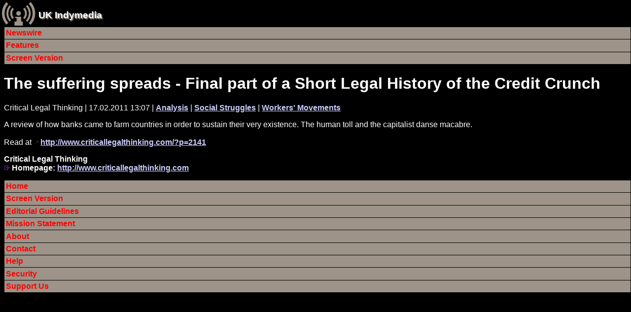

--- FILE ---
content_type: text/html; charset=utf-8
request_url: https://mob.indymedia.org.uk/en/2011/02/474321.html
body_size: 4328
content:




  
<!DOCTYPE html>
<!-- article  -->
<html lang="en">
  <head>
    <meta http-equiv="Content-Type" content="text/html; charset=UTF-8" />
    <title>The suffering spreads - Final part of a Short Legal History of the Credit Crunch - UK Indymedia</title>
    <meta lang="en" name="description" content="A review of how banks came to farm countries in order to sustain their very existence. The human toll and the capitalist danse macabre." />
    
    
    
    
      <!-- robots meta tag  -->

  <meta name="robots" content="index,follow" />



    
      

    <!-- header.head.template  -->

    
    
    
    
    
    
    <link rel="shortcut icon" href="/favicon.ico" type="image/x-icon" />
    
    <link rel="stylesheet" type="text/css" href="/style/handheld.css" title="Handheld Style Sheet" />
    
    <link rel="alternate syndication" href="/en/features.rss" type="application/rss+xml" 
      hreflang="en" title="UK Indymedia Features RSS Feed" />
    <link rel="alternate syndication" href="/en/newswire.rss" type="application/rss+xml" 
      hreflang="en" title="UK Indymedia Newswire RSS Feed" />
    <link rel="alternate syndication" href="/en/promotednewswire.rss" type="application/rss+xml" 
      hreflang="en" title="UK Indymedia Promoted Newswire RSS Feed" />
    <link rel="alternate syndication" href="/en/audio.rss" type="application/rss+xml" 
      hreflang="en" title="UK Indymedia Audio RSS Feed " />
    <link rel="alternate syndication" href="/en/images.rss" type="application/rss+xml" 
      hreflang="en" title="UK Indymedia Images RSS Feed " />
    <link rel="alternate syndication" href="/en/video.rss" type="application/rss+xml" 
      hreflang="en" title="UK Indymedia Video RSS Feed " />
    
    <link rel="alternate syndication" href="/en/regions/birmingham/newswire.rss" type="application/rss+xml" 
      hreflang="en" title="UK Indymedia Birmingham Newswire RSS Feed" />
    <link rel="alternate syndication" href="/en/regions/birmingham/features.rss" type="application/rss+xml" 
      hreflang="en" title="UK Indymedia Birmingham Features RSS Feed" />
    
    <link rel="alternate syndication" href="/en/regions/cambridge/newswire.rss" type="application/rss+xml" 
      hreflang="en" title="UK Indymedia Cambridge Newswire RSS Feed" />
    <link rel="alternate syndication" href="/en/regions/cambridge/features.rss" type="application/rss+xml" 
      hreflang="en" title="UK Indymedia Cambridge Features RSS Feed" />
    
    <link rel="alternate syndication" href="/en/regions/liverpool/newswire.rss" type="application/rss+xml" 
      hreflang="en" title="UK Indymedia Liverpool Newswire RSS Feed" />
    <link rel="alternate syndication" href="/en/regions/liverpool/features.rss" type="application/rss+xml" 
      hreflang="en" title="UK Indymedia Liverpool Features RSS Feed" />
    
    <link rel="alternate syndication" href="/en/regions/london/newswire.rss" type="application/rss+xml" 
      hreflang="en" title="UK Indymedia London Newswire RSS Feed" />
    <link rel="alternate syndication" href="/en/regions/london/features.rss" type="application/rss+xml" 
      hreflang="en" title="UK Indymedia London Features RSS Feed" />
    
    <link rel="alternate syndication" href="/en/regions/oxford/newswire.rss" type="application/rss+xml" 
      hreflang="en" title="UK Indymedia Oxford Newswire RSS Feed" />
    <link rel="alternate syndication" href="/en/regions/oxford/features.rss" type="application/rss+xml" 
      hreflang="en" title="UK Indymedia Oxford Features RSS Feed" />
    
    <link rel="alternate syndication" href="/en/regions/sheffield/newswire.rss" type="application/rss+xml" 
      hreflang="en" title="UK Indymedia Sheffield Newswire RSS Feed" />
    <link rel="alternate syndication" href="/en/regions/sheffield/features.rss" type="application/rss+xml" 
      hreflang="en" title="UK Indymedia Sheffield Features RSS Feed" />
    
    <link rel="alternate syndication" href="/en/regions/southcoast/newswire.rss" type="application/rss+xml" 
      hreflang="en" title="UK Indymedia South Coast Newswire RSS Feed" />
    <link rel="alternate syndication" href="/en/regions/southcoast/features.rss" type="application/rss+xml" 
      hreflang="en" title="UK Indymedia South Coast Features RSS Feed" />
    
    <link rel="alternate syndication" href="/en/regions/wales/newswire.rss" type="application/rss+xml" 
      hreflang="en" title="UK Indymedia Wales Newswire RSS Feed" />
    <link rel="alternate syndication" href="/en/regions/wales/features.rss" type="application/rss+xml" 
      hreflang="en" title="UK Indymedia Wales Features RSS Feed" />
    
    <link rel="alternate syndication" href="/en/regions/world/newswire.rss" type="application/rss+xml" 
      hreflang="en" title="UK Indymedia World Newswire RSS Feed" />
    <link rel="alternate syndication" href="/en/regions/world/features.rss" type="application/rss+xml" 
      hreflang="en" title="UK Indymedia World Features RSS Feed" />
    
    
    <link rel="alternate syndication" href="/en/topics/afghanistan/newswire.rss" type="application/rss+xml" 
      hreflang="en" title="UK Indymedia Afghanistan Newswire RSS Feed" />
    <link rel="alternate syndication" href="/en/topics/afghanistan/features.rss" type="application/rss+xml" 
      hreflang="en" title="UK Indymedia Afghanistan Features RSS Feed" />
    
    <link rel="alternate syndication" href="/en/topics/analysis/newswire.rss" type="application/rss+xml" 
      hreflang="en" title="UK Indymedia Analysis Newswire RSS Feed" />
    <link rel="alternate syndication" href="/en/topics/analysis/features.rss" type="application/rss+xml" 
      hreflang="en" title="UK Indymedia Analysis Features RSS Feed" />
    
    <link rel="alternate syndication" href="/en/topics/animalliberation/newswire.rss" type="application/rss+xml" 
      hreflang="en" title="UK Indymedia Animal Liberation Newswire RSS Feed" />
    <link rel="alternate syndication" href="/en/topics/animalliberation/features.rss" type="application/rss+xml" 
      hreflang="en" title="UK Indymedia Animal Liberation Features RSS Feed" />
    
    <link rel="alternate syndication" href="/en/topics/nukes/newswire.rss" type="application/rss+xml" 
      hreflang="en" title="UK Indymedia Anti-Nuclear Newswire RSS Feed" />
    <link rel="alternate syndication" href="/en/topics/nukes/features.rss" type="application/rss+xml" 
      hreflang="en" title="UK Indymedia Anti-Nuclear Features RSS Feed" />
    
    <link rel="alternate syndication" href="/en/topics/anti-militarism/newswire.rss" type="application/rss+xml" 
      hreflang="en" title="UK Indymedia Anti-militarism Newswire RSS Feed" />
    <link rel="alternate syndication" href="/en/topics/anti-militarism/features.rss" type="application/rss+xml" 
      hreflang="en" title="UK Indymedia Anti-militarism Features RSS Feed" />
    
    <link rel="alternate syndication" href="/en/topics/anti-racism/newswire.rss" type="application/rss+xml" 
      hreflang="en" title="UK Indymedia Anti-racism Newswire RSS Feed" />
    <link rel="alternate syndication" href="/en/topics/anti-racism/features.rss" type="application/rss+xml" 
      hreflang="en" title="UK Indymedia Anti-racism Features RSS Feed" />
    
    <link rel="alternate syndication" href="/en/topics/bio-technology/newswire.rss" type="application/rss+xml" 
      hreflang="en" title="UK Indymedia Bio-technology Newswire RSS Feed" />
    <link rel="alternate syndication" href="/en/topics/bio-technology/features.rss" type="application/rss+xml" 
      hreflang="en" title="UK Indymedia Bio-technology Features RSS Feed" />
    
    <link rel="alternate syndication" href="/en/topics/climate/newswire.rss" type="application/rss+xml" 
      hreflang="en" title="UK Indymedia Climate Chaos Newswire RSS Feed" />
    <link rel="alternate syndication" href="/en/topics/climate/features.rss" type="application/rss+xml" 
      hreflang="en" title="UK Indymedia Climate Chaos Features RSS Feed" />
    
    <link rel="alternate syndication" href="/en/topics/culture/newswire.rss" type="application/rss+xml" 
      hreflang="en" title="UK Indymedia Culture Newswire RSS Feed" />
    <link rel="alternate syndication" href="/en/topics/culture/features.rss" type="application/rss+xml" 
      hreflang="en" title="UK Indymedia Culture Features RSS Feed" />
    
    <link rel="alternate syndication" href="/en/topics/ecology/newswire.rss" type="application/rss+xml" 
      hreflang="en" title="UK Indymedia Ecology Newswire RSS Feed" />
    <link rel="alternate syndication" href="/en/topics/ecology/features.rss" type="application/rss+xml" 
      hreflang="en" title="UK Indymedia Ecology Features RSS Feed" />
    
    <link rel="alternate syndication" href="/en/topics/education/newswire.rss" type="application/rss+xml" 
      hreflang="en" title="UK Indymedia Education Newswire RSS Feed" />
    <link rel="alternate syndication" href="/en/topics/education/features.rss" type="application/rss+xml" 
      hreflang="en" title="UK Indymedia Education Features RSS Feed" />
    
    <link rel="alternate syndication" href="/en/topics/energy/newswire.rss" type="application/rss+xml" 
      hreflang="en" title="UK Indymedia Energy Crisis Newswire RSS Feed" />
    <link rel="alternate syndication" href="/en/topics/energy/features.rss" type="application/rss+xml" 
      hreflang="en" title="UK Indymedia Energy Crisis Features RSS Feed" />
    
    <link rel="alternate syndication" href="/en/topics/frack/newswire.rss" type="application/rss+xml" 
      hreflang="en" title="UK Indymedia Fracking Newswire RSS Feed" />
    <link rel="alternate syndication" href="/en/topics/frack/features.rss" type="application/rss+xml" 
      hreflang="en" title="UK Indymedia Fracking Features RSS Feed" />
    
    <link rel="alternate syndication" href="/en/topics/freespaces/newswire.rss" type="application/rss+xml" 
      hreflang="en" title="UK Indymedia Free Spaces Newswire RSS Feed" />
    <link rel="alternate syndication" href="/en/topics/freespaces/features.rss" type="application/rss+xml" 
      hreflang="en" title="UK Indymedia Free Spaces Features RSS Feed" />
    
    <link rel="alternate syndication" href="/en/topics/gender/newswire.rss" type="application/rss+xml" 
      hreflang="en" title="UK Indymedia Gender Newswire RSS Feed" />
    <link rel="alternate syndication" href="/en/topics/gender/features.rss" type="application/rss+xml" 
      hreflang="en" title="UK Indymedia Gender Features RSS Feed" />
    
    <link rel="alternate syndication" href="/en/topics/globalisation/newswire.rss" type="application/rss+xml" 
      hreflang="en" title="UK Indymedia Globalisation Newswire RSS Feed" />
    <link rel="alternate syndication" href="/en/topics/globalisation/features.rss" type="application/rss+xml" 
      hreflang="en" title="UK Indymedia Globalisation Features RSS Feed" />
    
    <link rel="alternate syndication" href="/en/topics/health/newswire.rss" type="application/rss+xml" 
      hreflang="en" title="UK Indymedia Health Newswire RSS Feed" />
    <link rel="alternate syndication" href="/en/topics/health/features.rss" type="application/rss+xml" 
      hreflang="en" title="UK Indymedia Health Features RSS Feed" />
    
    <link rel="alternate syndication" href="/en/topics/history/newswire.rss" type="application/rss+xml" 
      hreflang="en" title="UK Indymedia History Newswire RSS Feed" />
    <link rel="alternate syndication" href="/en/topics/history/features.rss" type="application/rss+xml" 
      hreflang="en" title="UK Indymedia History Features RSS Feed" />
    
    <link rel="alternate syndication" href="/en/topics/indymedia/newswire.rss" type="application/rss+xml" 
      hreflang="en" title="UK Indymedia Indymedia Newswire RSS Feed" />
    <link rel="alternate syndication" href="/en/topics/indymedia/features.rss" type="application/rss+xml" 
      hreflang="en" title="UK Indymedia Indymedia Features RSS Feed" />
    
    <link rel="alternate syndication" href="/en/topics/iraq/newswire.rss" type="application/rss+xml" 
      hreflang="en" title="UK Indymedia Iraq Newswire RSS Feed" />
    <link rel="alternate syndication" href="/en/topics/iraq/features.rss" type="application/rss+xml" 
      hreflang="en" title="UK Indymedia Iraq Features RSS Feed" />
    
    <link rel="alternate syndication" href="/en/topics/migration/newswire.rss" type="application/rss+xml" 
      hreflang="en" title="UK Indymedia Migration Newswire RSS Feed" />
    <link rel="alternate syndication" href="/en/topics/migration/features.rss" type="application/rss+xml" 
      hreflang="en" title="UK Indymedia Migration Features RSS Feed" />
    
    <link rel="alternate syndication" href="/en/topics/oceans/newswire.rss" type="application/rss+xml" 
      hreflang="en" title="UK Indymedia Ocean Defence Newswire RSS Feed" />
    <link rel="alternate syndication" href="/en/topics/oceans/features.rss" type="application/rss+xml" 
      hreflang="en" title="UK Indymedia Ocean Defence Features RSS Feed" />
    
    <link rel="alternate syndication" href="/en/topics/otherpress/newswire.rss" type="application/rss+xml" 
      hreflang="en" title="UK Indymedia Other Press Newswire RSS Feed" />
    <link rel="alternate syndication" href="/en/topics/otherpress/features.rss" type="application/rss+xml" 
      hreflang="en" title="UK Indymedia Other Press Features RSS Feed" />
    
    <link rel="alternate syndication" href="/en/topics/palestine/newswire.rss" type="application/rss+xml" 
      hreflang="en" title="UK Indymedia Palestine Newswire RSS Feed" />
    <link rel="alternate syndication" href="/en/topics/palestine/features.rss" type="application/rss+xml" 
      hreflang="en" title="UK Indymedia Palestine Features RSS Feed" />
    
    <link rel="alternate syndication" href="/en/topics/cops/newswire.rss" type="application/rss+xml" 
      hreflang="en" title="UK Indymedia Policing Newswire RSS Feed" />
    <link rel="alternate syndication" href="/en/topics/cops/features.rss" type="application/rss+xml" 
      hreflang="en" title="UK Indymedia Policing Features RSS Feed" />
    
    <link rel="alternate syndication" href="/en/topics/publicsectorcuts/newswire.rss" type="application/rss+xml" 
      hreflang="en" title="UK Indymedia Public sector cuts Newswire RSS Feed" />
    <link rel="alternate syndication" href="/en/topics/publicsectorcuts/features.rss" type="application/rss+xml" 
      hreflang="en" title="UK Indymedia Public sector cuts Features RSS Feed" />
    
    <link rel="alternate syndication" href="/en/topics/repression/newswire.rss" type="application/rss+xml" 
      hreflang="en" title="UK Indymedia Repression Newswire RSS Feed" />
    <link rel="alternate syndication" href="/en/topics/repression/features.rss" type="application/rss+xml" 
      hreflang="en" title="UK Indymedia Repression Features RSS Feed" />
    
    <link rel="alternate syndication" href="/en/topics/socialstruggles/newswire.rss" type="application/rss+xml" 
      hreflang="en" title="UK Indymedia Social Struggles Newswire RSS Feed" />
    <link rel="alternate syndication" href="/en/topics/socialstruggles/features.rss" type="application/rss+xml" 
      hreflang="en" title="UK Indymedia Social Struggles Features RSS Feed" />
    
    <link rel="alternate syndication" href="/en/topics/technology/newswire.rss" type="application/rss+xml" 
      hreflang="en" title="UK Indymedia Technology Newswire RSS Feed" />
    <link rel="alternate syndication" href="/en/topics/technology/features.rss" type="application/rss+xml" 
      hreflang="en" title="UK Indymedia Technology Features RSS Feed" />
    
    <link rel="alternate syndication" href="/en/topics/terror/newswire.rss" type="application/rss+xml" 
      hreflang="en" title="UK Indymedia Terror War Newswire RSS Feed" />
    <link rel="alternate syndication" href="/en/topics/terror/features.rss" type="application/rss+xml" 
      hreflang="en" title="UK Indymedia Terror War Features RSS Feed" />
    
    <link rel="alternate syndication" href="/en/topics/workersmovements/newswire.rss" type="application/rss+xml" 
      hreflang="en" title="UK Indymedia Workers' Movements Newswire RSS Feed" />
    <link rel="alternate syndication" href="/en/topics/workersmovements/features.rss" type="application/rss+xml" 
      hreflang="en" title="UK Indymedia Workers' Movements Features RSS Feed" />
    
    <link rel="alternate syndication" href="/en/topics/zapatista/newswire.rss" type="application/rss+xml" 
      hreflang="en" title="UK Indymedia Zapatista Newswire RSS Feed" />
    <link rel="alternate syndication" href="/en/topics/zapatista/features.rss" type="application/rss+xml" 
      hreflang="en" title="UK Indymedia Zapatista Features RSS Feed" />
    
    
    
    
    <link rel="alternate syndication" href="/en/actions/2014/nato/newswire.rss" type="application/rss+xml" 
      hreflang="en" title="UK Indymedia NATO 2014 Newswire RSS Feed" />
    <link rel="alternate syndication" href="/en/actions/2014/nato/features.rss" type="application/rss+xml" 
      hreflang="en" title="UK Indymedia NATO 2014 Features RSS Feed" />
    
    
    <link rel="alternate syndication" href="/en/actions/2013/g8/newswire.rss" type="application/rss+xml" 
      hreflang="en" title="UK Indymedia G8 2013 Newswire RSS Feed" />
    <link rel="alternate syndication" href="/en/actions/2013/g8/features.rss" type="application/rss+xml" 
      hreflang="en" title="UK Indymedia G8 2013 Features RSS Feed" />
    
    
    <link rel="alternate syndication" href="/en/actions/2012/workfare/newswire.rss" type="application/rss+xml" 
      hreflang="en" title="UK Indymedia Workfare Newswire RSS Feed" />
    <link rel="alternate syndication" href="/en/actions/2012/workfare/features.rss" type="application/rss+xml" 
      hreflang="en" title="UK Indymedia Workfare Features RSS Feed" />
    
    
    <link rel="alternate syndication" href="/en/actions/2011/census/newswire.rss" type="application/rss+xml" 
      hreflang="en" title="UK Indymedia 2011 Census Resistance Newswire RSS Feed" />
    <link rel="alternate syndication" href="/en/actions/2011/census/features.rss" type="application/rss+xml" 
      hreflang="en" title="UK Indymedia 2011 Census Resistance Features RSS Feed" />
    
    <link rel="alternate syndication" href="/en/actions/2011/riots/newswire.rss" type="application/rss+xml" 
      hreflang="en" title="UK Indymedia August Riots Newswire RSS Feed" />
    <link rel="alternate syndication" href="/en/actions/2011/riots/features.rss" type="application/rss+xml" 
      hreflang="en" title="UK Indymedia August Riots Features RSS Feed" />
    
    <link rel="alternate syndication" href="/en/actions/2011/dalefarm/newswire.rss" type="application/rss+xml" 
      hreflang="en" title="UK Indymedia Dale Farm Newswire RSS Feed" />
    <link rel="alternate syndication" href="/en/actions/2011/dalefarm/features.rss" type="application/rss+xml" 
      hreflang="en" title="UK Indymedia Dale Farm Features RSS Feed" />
    
    <link rel="alternate syndication" href="/en/actions/2011/j30/newswire.rss" type="application/rss+xml" 
      hreflang="en" title="UK Indymedia J30 Strike Newswire RSS Feed" />
    <link rel="alternate syndication" href="/en/actions/2011/j30/features.rss" type="application/rss+xml" 
      hreflang="en" title="UK Indymedia J30 Strike Features RSS Feed" />
    
    <link rel="alternate syndication" href="/en/actions/2011/occupy/newswire.rss" type="application/rss+xml" 
      hreflang="en" title="UK Indymedia Occupy Everywhere Newswire RSS Feed" />
    <link rel="alternate syndication" href="/en/actions/2011/occupy/features.rss" type="application/rss+xml" 
      hreflang="en" title="UK Indymedia Occupy Everywhere Features RSS Feed" />
    
    
    <link rel="alternate syndication" href="/en/actions/2010/gazaflotilla/newswire.rss" type="application/rss+xml" 
      hreflang="en" title="UK Indymedia Flotilla to Gaza Newswire RSS Feed" />
    <link rel="alternate syndication" href="/en/actions/2010/gazaflotilla/features.rss" type="application/rss+xml" 
      hreflang="en" title="UK Indymedia Flotilla to Gaza Features RSS Feed" />
    
    <link rel="alternate syndication" href="/en/actions/2010/mayday/newswire.rss" type="application/rss+xml" 
      hreflang="en" title="UK Indymedia Mayday 2010 Newswire RSS Feed" />
    <link rel="alternate syndication" href="/en/actions/2010/mayday/features.rss" type="application/rss+xml" 
      hreflang="en" title="UK Indymedia Mayday 2010 Features RSS Feed" />
    
    <link rel="alternate syndication" href="/en/actions/2010/tarsands/newswire.rss" type="application/rss+xml" 
      hreflang="en" title="UK Indymedia Tar Sands Newswire RSS Feed" />
    <link rel="alternate syndication" href="/en/actions/2010/tarsands/features.rss" type="application/rss+xml" 
      hreflang="en" title="UK Indymedia Tar Sands Features RSS Feed" />
    
    
    <link rel="alternate syndication" href="/en/actions/2009/cop15/newswire.rss" type="application/rss+xml" 
      hreflang="en" title="UK Indymedia COP15 Climate Summit 2009 Newswire RSS Feed" />
    <link rel="alternate syndication" href="/en/actions/2009/cop15/features.rss" type="application/rss+xml" 
      hreflang="en" title="UK Indymedia COP15 Climate Summit 2009 Features RSS Feed" />
    
    <link rel="alternate syndication" href="/en/actions/2009/g20/newswire.rss" type="application/rss+xml" 
      hreflang="en" title="UK Indymedia G20 London Summit Newswire RSS Feed" />
    <link rel="alternate syndication" href="/en/actions/2009/g20/features.rss" type="application/rss+xml" 
      hreflang="en" title="UK Indymedia G20 London Summit Features RSS Feed" />
    
    <link rel="alternate syndication" href="/en/actions/2009/guantanamo/newswire.rss" type="application/rss+xml" 
      hreflang="en" title="UK Indymedia Guantánamo Newswire RSS Feed" />
    <link rel="alternate syndication" href="/en/actions/2009/guantanamo/features.rss" type="application/rss+xml" 
      hreflang="en" title="UK Indymedia Guantánamo Features RSS Feed" />
    
    <link rel="alternate syndication" href="/en/actions/2009/strummer/newswire.rss" type="application/rss+xml" 
      hreflang="en" title="UK Indymedia Indymedia Server Seizure Newswire RSS Feed" />
    <link rel="alternate syndication" href="/en/actions/2009/strummer/features.rss" type="application/rss+xml" 
      hreflang="en" title="UK Indymedia Indymedia Server Seizure Features RSS Feed" />
    
    <link rel="alternate syndication" href="/en/actions/2009/occupations/newswire.rss" type="application/rss+xml" 
      hreflang="en" title="UK Indymedia University Occupations for Gaza Newswire RSS Feed" />
    <link rel="alternate syndication" href="/en/actions/2009/occupations/features.rss" type="application/rss+xml" 
      hreflang="en" title="UK Indymedia University Occupations for Gaza Features RSS Feed" />
    
    
    <link rel="alternate syndication" href="/en/actions/2007/climatecamp/newswire.rss" type="application/rss+xml" 
      hreflang="en" title="UK Indymedia Climate Camp 2007 Newswire RSS Feed" />
    <link rel="alternate syndication" href="/en/actions/2007/climatecamp/features.rss" type="application/rss+xml" 
      hreflang="en" title="UK Indymedia Climate Camp 2007 Features RSS Feed" />
    
    <link rel="alternate syndication" href="/en/actions/2007/dsei/newswire.rss" type="application/rss+xml" 
      hreflang="en" title="UK Indymedia DSEi 2007 Newswire RSS Feed" />
    <link rel="alternate syndication" href="/en/actions/2007/dsei/features.rss" type="application/rss+xml" 
      hreflang="en" title="UK Indymedia DSEi 2007 Features RSS Feed" />
    
    <link rel="alternate syndication" href="/en/actions/2007/g8/newswire.rss" type="application/rss+xml" 
      hreflang="en" title="UK Indymedia G8 Germany 2007 Newswire RSS Feed" />
    <link rel="alternate syndication" href="/en/actions/2007/g8/features.rss" type="application/rss+xml" 
      hreflang="en" title="UK Indymedia G8 Germany 2007 Features RSS Feed" />
    
    <link rel="alternate syndication" href="/en/actions/2007/mayday/newswire.rss" type="application/rss+xml" 
      hreflang="en" title="UK Indymedia Mayday 2007 Newswire RSS Feed" />
    <link rel="alternate syndication" href="/en/actions/2007/mayday/features.rss" type="application/rss+xml" 
      hreflang="en" title="UK Indymedia Mayday 2007 Features RSS Feed" />
    
    <link rel="alternate syndication" href="/en/actions/2007/nobordercamp/newswire.rss" type="application/rss+xml" 
      hreflang="en" title="UK Indymedia No Border Camp 2007 Newswire RSS Feed" />
    <link rel="alternate syndication" href="/en/actions/2007/nobordercamp/features.rss" type="application/rss+xml" 
      hreflang="en" title="UK Indymedia No Border Camp 2007 Features RSS Feed" />
    
    
    <link rel="alternate syndication" href="/en/actions/2006/noborders/newswire.rss" type="application/rss+xml" 
      hreflang="en" title="UK Indymedia April 2006 No Borders Days of Action Newswire RSS Feed" />
    <link rel="alternate syndication" href="/en/actions/2006/noborders/features.rss" type="application/rss+xml" 
      hreflang="en" title="UK Indymedia April 2006 No Borders Days of Action Features RSS Feed" />
    
    <link rel="alternate syndication" href="/en/actions/2006/aa/newswire.rss" type="application/rss+xml" 
      hreflang="en" title="UK Indymedia Art and Activism Caravan 2006 Newswire RSS Feed" />
    <link rel="alternate syndication" href="/en/actions/2006/aa/features.rss" type="application/rss+xml" 
      hreflang="en" title="UK Indymedia Art and Activism Caravan 2006 Features RSS Feed" />
    
    <link rel="alternate syndication" href="/en/actions/2006/climatecamp/newswire.rss" type="application/rss+xml" 
      hreflang="en" title="UK Indymedia Climate Camp 2006 Newswire RSS Feed" />
    <link rel="alternate syndication" href="/en/actions/2006/climatecamp/features.rss" type="application/rss+xml" 
      hreflang="en" title="UK Indymedia Climate Camp 2006 Features RSS Feed" />
    
    <link rel="alternate syndication" href="/en/actions/2006/faslane/newswire.rss" type="application/rss+xml" 
      hreflang="en" title="UK Indymedia Faslane Newswire RSS Feed" />
    <link rel="alternate syndication" href="/en/actions/2006/faslane/features.rss" type="application/rss+xml" 
      hreflang="en" title="UK Indymedia Faslane Features RSS Feed" />
    
    <link rel="alternate syndication" href="/en/actions/2006/france/newswire.rss" type="application/rss+xml" 
      hreflang="en" title="UK Indymedia French CPE uprising 2006 Newswire RSS Feed" />
    <link rel="alternate syndication" href="/en/actions/2006/france/features.rss" type="application/rss+xml" 
      hreflang="en" title="UK Indymedia French CPE uprising 2006 Features RSS Feed" />
    
    <link rel="alternate syndication" href="/en/actions/2006/g8/newswire.rss" type="application/rss+xml" 
      hreflang="en" title="UK Indymedia G8 Russia 2006 Newswire RSS Feed" />
    <link rel="alternate syndication" href="/en/actions/2006/g8/features.rss" type="application/rss+xml" 
      hreflang="en" title="UK Indymedia G8 Russia 2006 Features RSS Feed" />
    
    <link rel="alternate syndication" href="/en/actions/2006/lebanon/newswire.rss" type="application/rss+xml" 
      hreflang="en" title="UK Indymedia Lebanon War 2006 Newswire RSS Feed" />
    <link rel="alternate syndication" href="/en/actions/2006/lebanon/features.rss" type="application/rss+xml" 
      hreflang="en" title="UK Indymedia Lebanon War 2006 Features RSS Feed" />
    
    <link rel="alternate syndication" href="/en/actions/2006/march18/newswire.rss" type="application/rss+xml" 
      hreflang="en" title="UK Indymedia March 18 Anti War Protest Newswire RSS Feed" />
    <link rel="alternate syndication" href="/en/actions/2006/march18/features.rss" type="application/rss+xml" 
      hreflang="en" title="UK Indymedia March 18 Anti War Protest Features RSS Feed" />
    
    <link rel="alternate syndication" href="/en/actions/2006/mayday/newswire.rss" type="application/rss+xml" 
      hreflang="en" title="UK Indymedia Mayday 2006 Newswire RSS Feed" />
    <link rel="alternate syndication" href="/en/actions/2006/mayday/features.rss" type="application/rss+xml" 
      hreflang="en" title="UK Indymedia Mayday 2006 Features RSS Feed" />
    
    <link rel="alternate syndication" href="/en/actions/2006/oaxaca/newswire.rss" type="application/rss+xml" 
      hreflang="en" title="UK Indymedia Oaxaca Uprising Newswire RSS Feed" />
    <link rel="alternate syndication" href="/en/actions/2006/oaxaca/features.rss" type="application/rss+xml" 
      hreflang="en" title="UK Indymedia Oaxaca Uprising Features RSS Feed" />
    
    <link rel="alternate syndication" href="/en/actions/2006/refugeeweek/newswire.rss" type="application/rss+xml" 
      hreflang="en" title="UK Indymedia Refugee Week 2006 Newswire RSS Feed" />
    <link rel="alternate syndication" href="/en/actions/2006/refugeeweek/features.rss" type="application/rss+xml" 
      hreflang="en" title="UK Indymedia Refugee Week 2006 Features RSS Feed" />
    
    <link rel="alternate syndication" href="/en/actions/2006/mayo/newswire.rss" type="application/rss+xml" 
      hreflang="en" title="UK Indymedia Rossport Solidarity Newswire RSS Feed" />
    <link rel="alternate syndication" href="/en/actions/2006/mayo/features.rss" type="application/rss+xml" 
      hreflang="en" title="UK Indymedia Rossport Solidarity Features RSS Feed" />
    
    <link rel="alternate syndication" href="/en/actions/2006/socpa/newswire.rss" type="application/rss+xml" 
      hreflang="en" title="UK Indymedia SOCPA Newswire RSS Feed" />
    <link rel="alternate syndication" href="/en/actions/2006/socpa/features.rss" type="application/rss+xml" 
      hreflang="en" title="UK Indymedia SOCPA Features RSS Feed" />
    
    <link rel="alternate syndication" href="/en/actions/2006/oct7/newswire.rss" type="application/rss+xml" 
      hreflang="en" title="UK Indymedia Transnational Day of Action Against Migration Controls Newswire RSS Feed" />
    <link rel="alternate syndication" href="/en/actions/2006/oct7/features.rss" type="application/rss+xml" 
      hreflang="en" title="UK Indymedia Transnational Day of Action Against Migration Controls Features RSS Feed" />
    
    <link rel="alternate syndication" href="/en/actions/2006/wsf/newswire.rss" type="application/rss+xml" 
      hreflang="en" title="UK Indymedia WSF 2006 Newswire RSS Feed" />
    <link rel="alternate syndication" href="/en/actions/2006/wsf/features.rss" type="application/rss+xml" 
      hreflang="en" title="UK Indymedia WSF 2006 Features RSS Feed" />
    
    
    <link rel="alternate syndication" href="/en/actions/2005/dsei/newswire.rss" type="application/rss+xml" 
      hreflang="en" title="UK Indymedia DSEi 2005 Newswire RSS Feed" />
    <link rel="alternate syndication" href="/en/actions/2005/dsei/features.rss" type="application/rss+xml" 
      hreflang="en" title="UK Indymedia DSEi 2005 Features RSS Feed" />
    
    <link rel="alternate syndication" href="/en/actions/2005/g8/newswire.rss" type="application/rss+xml" 
      hreflang="en" title="UK Indymedia G8 2005 Newswire RSS Feed" />
    <link rel="alternate syndication" href="/en/actions/2005/g8/features.rss" type="application/rss+xml" 
      hreflang="en" title="UK Indymedia G8 2005 Features RSS Feed" />
    
    <link rel="alternate syndication" href="/en/actions/2005/wto/newswire.rss" type="application/rss+xml" 
      hreflang="en" title="UK Indymedia WTO Hong Kong 2005 Newswire RSS Feed" />
    <link rel="alternate syndication" href="/en/actions/2005/wto/features.rss" type="application/rss+xml" 
      hreflang="en" title="UK Indymedia WTO Hong Kong 2005 Features RSS Feed" />
    
    
    <link rel="alternate syndication" href="/en/actions/2004/esf/newswire.rss" type="application/rss+xml" 
      hreflang="en" title="UK Indymedia European Social Forum Newswire RSS Feed" />
    <link rel="alternate syndication" href="/en/actions/2004/esf/features.rss" type="application/rss+xml" 
      hreflang="en" title="UK Indymedia European Social Forum Features RSS Feed" />
    
    <link rel="alternate syndication" href="/en/actions/2004/fbi/newswire.rss" type="application/rss+xml" 
      hreflang="en" title="UK Indymedia FBI Server Seizure Newswire RSS Feed" />
    <link rel="alternate syndication" href="/en/actions/2004/fbi/features.rss" type="application/rss+xml" 
      hreflang="en" title="UK Indymedia FBI Server Seizure Features RSS Feed" />
    
    <link rel="alternate syndication" href="/en/actions/2004/mayday/newswire.rss" type="application/rss+xml" 
      hreflang="en" title="UK Indymedia May Day 2004 Newswire RSS Feed" />
    <link rel="alternate syndication" href="/en/actions/2004/mayday/features.rss" type="application/rss+xml" 
      hreflang="en" title="UK Indymedia May Day 2004 Features RSS Feed" />
    
    <link rel="alternate syndication" href="/en/actions/2004/venezuela/newswire.rss" type="application/rss+xml" 
      hreflang="en" title="UK Indymedia Venezuela Newswire RSS Feed" />
    <link rel="alternate syndication" href="/en/actions/2004/venezuela/features.rss" type="application/rss+xml" 
      hreflang="en" title="UK Indymedia Venezuela Features RSS Feed" />
    
    
    <link rel="alternate syndication" href="/en/actions/2003/bush/newswire.rss" type="application/rss+xml" 
      hreflang="en" title="UK Indymedia Bush 2003 Newswire RSS Feed" />
    <link rel="alternate syndication" href="/en/actions/2003/bush/features.rss" type="application/rss+xml" 
      hreflang="en" title="UK Indymedia Bush 2003 Features RSS Feed" />
    
    <link rel="alternate syndication" href="/en/actions/2003/dsei/newswire.rss" type="application/rss+xml" 
      hreflang="en" title="UK Indymedia DSEi 2003 Newswire RSS Feed" />
    <link rel="alternate syndication" href="/en/actions/2003/dsei/features.rss" type="application/rss+xml" 
      hreflang="en" title="UK Indymedia DSEi 2003 Features RSS Feed" />
    
    <link rel="alternate syndication" href="/en/actions/2003/evian/newswire.rss" type="application/rss+xml" 
      hreflang="en" title="UK Indymedia Evian G8 Newswire RSS Feed" />
    <link rel="alternate syndication" href="/en/actions/2003/evian/features.rss" type="application/rss+xml" 
      hreflang="en" title="UK Indymedia Evian G8 Features RSS Feed" />
    
    <link rel="alternate syndication" href="/en/actions/2003/mayday/newswire.rss" type="application/rss+xml" 
      hreflang="en" title="UK Indymedia May Day 2003 Newswire RSS Feed" />
    <link rel="alternate syndication" href="/en/actions/2003/mayday/features.rss" type="application/rss+xml" 
      hreflang="en" title="UK Indymedia May Day 2003 Features RSS Feed" />
    
    <link rel="alternate syndication" href="/en/actions/2003/nowarf15/newswire.rss" type="application/rss+xml" 
      hreflang="en" title="UK Indymedia No War F15 Newswire RSS Feed" />
    <link rel="alternate syndication" href="/en/actions/2003/nowarf15/features.rss" type="application/rss+xml" 
      hreflang="en" title="UK Indymedia No War F15 Features RSS Feed" />
    
    <link rel="alternate syndication" href="/en/actions/2003/saloniki/newswire.rss" type="application/rss+xml" 
      hreflang="en" title="UK Indymedia Saloniki Prisoner Support Newswire RSS Feed" />
    <link rel="alternate syndication" href="/en/actions/2003/saloniki/features.rss" type="application/rss+xml" 
      hreflang="en" title="UK Indymedia Saloniki Prisoner Support Features RSS Feed" />
    
    <link rel="alternate syndication" href="/en/actions/2003/thessaloniki/newswire.rss" type="application/rss+xml" 
      hreflang="en" title="UK Indymedia Thessaloniki EU Newswire RSS Feed" />
    <link rel="alternate syndication" href="/en/actions/2003/thessaloniki/features.rss" type="application/rss+xml" 
      hreflang="en" title="UK Indymedia Thessaloniki EU Features RSS Feed" />
    
    <link rel="alternate syndication" href="/en/actions/2003/wsis/newswire.rss" type="application/rss+xml" 
      hreflang="en" title="UK Indymedia WSIS 2003 Newswire RSS Feed" />
    <link rel="alternate syndication" href="/en/actions/2003/wsis/features.rss" type="application/rss+xml" 
      hreflang="en" title="UK Indymedia WSIS 2003 Features RSS Feed" />
    
    
    <link rel="alternate syndication" href="/en/actions/2002/argentina/newswire.rss" type="application/rss+xml" 
      hreflang="en" title="UK Indymedia Argentina Newswire RSS Feed" />
    <link rel="alternate syndication" href="/en/actions/2002/argentina/features.rss" type="application/rss+xml" 
      hreflang="en" title="UK Indymedia Argentina Features RSS Feed" />
    
    <link rel="alternate syndication" href="/en/actions/2002/barcelona/newswire.rss" type="application/rss+xml" 
      hreflang="en" title="UK Indymedia Barcelona EU Newswire RSS Feed" />
    <link rel="alternate syndication" href="/en/actions/2002/barcelona/features.rss" type="application/rss+xml" 
      hreflang="en" title="UK Indymedia Barcelona EU Features RSS Feed" />
    
    <link rel="alternate syndication" href="/en/actions/2002/copenhagen/newswire.rss" type="application/rss+xml" 
      hreflang="en" title="UK Indymedia Copenhagen EU Newswire RSS Feed" />
    <link rel="alternate syndication" href="/en/actions/2002/copenhagen/features.rss" type="application/rss+xml" 
      hreflang="en" title="UK Indymedia Copenhagen EU Features RSS Feed" />
    
    <link rel="alternate syndication" href="/en/actions/2002/earthsummit/newswire.rss" type="application/rss+xml" 
      hreflang="en" title="UK Indymedia Earth Summit Newswire RSS Feed" />
    <link rel="alternate syndication" href="/en/actions/2002/earthsummit/features.rss" type="application/rss+xml" 
      hreflang="en" title="UK Indymedia Earth Summit Features RSS Feed" />
    
    <link rel="alternate syndication" href="/en/actions/2002/mayday/newswire.rss" type="application/rss+xml" 
      hreflang="en" title="UK Indymedia May Day 2002 Newswire RSS Feed" />
    <link rel="alternate syndication" href="/en/actions/2002/mayday/features.rss" type="application/rss+xml" 
      hreflang="en" title="UK Indymedia May Day 2002 Features RSS Feed" />
    
    <link rel="alternate syndication" href="/en/actions/2002/nowardayofaction/newswire.rss" type="application/rss+xml" 
      hreflang="en" title="UK Indymedia No War Day of Action Newswire RSS Feed" />
    <link rel="alternate syndication" href="/en/actions/2002/nowardayofaction/features.rss" type="application/rss+xml" 
      hreflang="en" title="UK Indymedia No War Day of Action Features RSS Feed" />
    
    <link rel="alternate syndication" href="/en/actions/2002/nobordercamp/newswire.rss" type="application/rss+xml" 
      hreflang="en" title="UK Indymedia NoBorder Camp Newswire RSS Feed" />
    <link rel="alternate syndication" href="/en/actions/2002/nobordercamp/features.rss" type="application/rss+xml" 
      hreflang="en" title="UK Indymedia NoBorder Camp Features RSS Feed" />
    
    <link rel="alternate syndication" href="/en/actions/2002/prague/newswire.rss" type="application/rss+xml" 
      hreflang="en" title="UK Indymedia Prague NATO Newswire RSS Feed" />
    <link rel="alternate syndication" href="/en/actions/2002/prague/features.rss" type="application/rss+xml" 
      hreflang="en" title="UK Indymedia Prague NATO Features RSS Feed" />
    
    <link rel="alternate syndication" href="/en/actions/2002/sevilleEU/newswire.rss" type="application/rss+xml" 
      hreflang="en" title="UK Indymedia Seville EU Newswire RSS Feed" />
    <link rel="alternate syndication" href="/en/actions/2002/sevilleEU/features.rss" type="application/rss+xml" 
      hreflang="en" title="UK Indymedia Seville EU Features RSS Feed" />
    
    <link rel="alternate syndication" href="/en/actions/2002/wefnatowsf/newswire.rss" type="application/rss+xml" 
      hreflang="en" title="UK Indymedia WEF/NATO/WSF Newswire RSS Feed" />
    <link rel="alternate syndication" href="/en/actions/2002/wefnatowsf/features.rss" type="application/rss+xml" 
      hreflang="en" title="UK Indymedia WEF/NATO/WSF Features RSS Feed" />
    
    
    <link rel="alternate syndication" href="/en/actions/2001/barcelona/newswire.rss" type="application/rss+xml" 
      hreflang="en" title="UK Indymedia Barcelona WB Newswire RSS Feed" />
    <link rel="alternate syndication" href="/en/actions/2001/barcelona/features.rss" type="application/rss+xml" 
      hreflang="en" title="UK Indymedia Barcelona WB Features RSS Feed" />
    
    <link rel="alternate syndication" href="/en/actions/2001/bordercamps/newswire.rss" type="application/rss+xml" 
      hreflang="en" title="UK Indymedia Border Camps Newswire RSS Feed" />
    <link rel="alternate syndication" href="/en/actions/2001/bordercamps/features.rss" type="application/rss+xml" 
      hreflang="en" title="UK Indymedia Border Camps Features RSS Feed" />
    
    <link rel="alternate syndication" href="/en/actions/2001/brussels/newswire.rss" type="application/rss+xml" 
      hreflang="en" title="UK Indymedia Brussels Newswire RSS Feed" />
    <link rel="alternate syndication" href="/en/actions/2001/brussels/features.rss" type="application/rss+xml" 
      hreflang="en" title="UK Indymedia Brussels Features RSS Feed" />
    
    <link rel="alternate syndication" href="/en/actions/2001/fiestaforlife/newswire.rss" type="application/rss+xml" 
      hreflang="en" title="UK Indymedia Fiesta for Life Newswire RSS Feed" />
    <link rel="alternate syndication" href="/en/actions/2001/fiestaforlife/features.rss" type="application/rss+xml" 
      hreflang="en" title="UK Indymedia Fiesta for Life Features RSS Feed" />
    
    <link rel="alternate syndication" href="/en/actions/2001/genoa/newswire.rss" type="application/rss+xml" 
      hreflang="en" title="UK Indymedia Genoa Newswire RSS Feed" />
    <link rel="alternate syndication" href="/en/actions/2001/genoa/features.rss" type="application/rss+xml" 
      hreflang="en" title="UK Indymedia Genoa Features RSS Feed" />
    
    <link rel="alternate syndication" href="/en/actions/2001/goteborg/newswire.rss" type="application/rss+xml" 
      hreflang="en" title="UK Indymedia Göteborg Newswire RSS Feed" />
    <link rel="alternate syndication" href="/en/actions/2001/goteborg/features.rss" type="application/rss+xml" 
      hreflang="en" title="UK Indymedia Göteborg Features RSS Feed" />
    
    <link rel="alternate syndication" href="/en/actions/2001/mayday/newswire.rss" type="application/rss+xml" 
      hreflang="en" title="UK Indymedia May Day 2001 Newswire RSS Feed" />
    <link rel="alternate syndication" href="/en/actions/2001/mayday/features.rss" type="application/rss+xml" 
      hreflang="en" title="UK Indymedia May Day 2001 Features RSS Feed" />
    
    <link rel="alternate syndication" href="/en/actions/2001/peacenotwar/newswire.rss" type="application/rss+xml" 
      hreflang="en" title="UK Indymedia Peace not War Newswire RSS Feed" />
    <link rel="alternate syndication" href="/en/actions/2001/peacenotwar/features.rss" type="application/rss+xml" 
      hreflang="en" title="UK Indymedia Peace not War Features RSS Feed" />
    
    <link rel="alternate syndication" href="/en/actions/2001/salzburg/newswire.rss" type="application/rss+xml" 
      hreflang="en" title="UK Indymedia Salzburg Newswire RSS Feed" />
    <link rel="alternate syndication" href="/en/actions/2001/salzburg/features.rss" type="application/rss+xml" 
      hreflang="en" title="UK Indymedia Salzburg Features RSS Feed" />
    
    <link rel="alternate syndication" href="/en/actions/2001/wtoqatar/newswire.rss" type="application/rss+xml" 
      hreflang="en" title="UK Indymedia WTO Qatar Newswire RSS Feed" />
    <link rel="alternate syndication" href="/en/actions/2001/wtoqatar/features.rss" type="application/rss+xml" 
      hreflang="en" title="UK Indymedia WTO Qatar Features RSS Feed" />
    
    
    <link rel="alternate syndication" href="/en/actions/2000/prague/newswire.rss" type="application/rss+xml" 
      hreflang="en" title="UK Indymedia Prague/IMF/WB Newswire RSS Feed" />
    <link rel="alternate syndication" href="/en/actions/2000/prague/features.rss" type="application/rss+xml" 
      hreflang="en" title="UK Indymedia Prague/IMF/WB Features RSS Feed" />
    
    <link rel="alternate syndication" href="/en/syndicated.rss" type="application/rss+xml" 
      hreflang="en" title="UK Indymedia Syndicated Articles" />
    <link rel="alternate syndication" href="/en/hidden.rss" type="application/rss+xml" 
      hreflang="en" title="UK Indymedia Hidden Articles" />
    <link rel="alternate syndication" href="/en/duplicate.rss" type="application/rss+xml" 
      hreflang="en" title="UK Indymedia Duplicated Articles" />



    
      
    
  </head>
<body>

<!-- header.top.template  -->


<div class="access"> 
  <a href="#content" title="Skip to the page content">Skip to content</a> or
  
  <a href="https://www.indymedia.org.uk/en/2011/02/474321.html?style=screen">view screen version</a> 
  
</div> 


<div class="header">
  <div id="logo"><h1><a href="/en/" title="Indymedia UK homepage">UK Indymedia</a></h1></div>
</div>


<nav>
  <ul class="mobnav">
    <li><a href="/en/">Newswire</a></li>
    <li><a href="/en/?body=features">Features</a></li>
    <li><a href="https://www.indymedia.org.uk/en/2011/02/474321.html?style=screen" title="Desktop screen version of the site">Screen Version</a></li>
    <!-- li><a href="/en/static/prepublish.html">Publish your news</a></li -->
  </ul>
</nav>





<!-- CENTRAL COL -->
<div class="central-wide" id="content">

<!-- hidden articles -->

<!-- article -->
<div class="article">








  
<!-- content.template  -->

<h1 class="arttitle">
  <a name="content" id="content" class="arttitle">The suffering spreads - Final part of a Short Legal History of the Credit Crunch</a>
</h1>

<p class="date">
  Critical Legal Thinking | 
    17.02.2011 13:07 
  
  
  
  
  
  
  
  
  
  
  
  
  
  
  
  
  
  
    
      | <a href="/en/topics/analysis/" 
          title="Political Discourse / Discussion / Theory.">Analysis</a> 
    
      | <a href="/en/topics/socialstruggles/" 
          title="Strikes, campaigns, Labour Movement and Trade Union issues.">Social Struggles</a> 
    
      | <a href="/en/topics/workersmovements/" 
          title="News about Workers' Organisations, Struggles and Precarity">Workers' Movements</a> 
    
  
  
</p>

<!-- content -->
  <div class="content">

    
      <div class="intro">
        <a name="abstract" id="abstract"></a>
        A review of how banks came to farm countries in order to sustain their very existence. The human toll and the capitalist danse macabre.
      </div>
    

     

    <br class="contentbreak">
  
    
      <div class="articlecontent">
        <a name="article" id="article"></a>
        Read at <img border="0" src="/img/extlink.gif"/> <a href="http://www.criticallegalthinking.com/?p=2141">http://www.criticallegalthinking.com/?p=2141</a>
      </div>
    

  </div>
<!-- / content -->
 

  <!-- creator -->
    <p class="creator">
      
        <strong>Critical Legal Thinking</strong>
        <br>
      

      
      
        
        
        
        <img src="/img/link_small.gif" class="artimg" alt="-">
        
          <strong>Homepage:</strong>
        
        <a href="http://www.criticallegalthinking.com">http://www.criticallegalthinking.com</a>
        
      
    </p>
  <!-- /creator -->


<!-- /content.template -->






</div>

<!-- hidden articles -->


<!-- comments -->
  



  
<!-- comment.template  -->







<!-- /comments -->

</div>

<!--  -->

  <footer>
    <nav>
      <ul class="mobnav">
        <li><a href="/en/">Home</a></li> 
        
        <li><a href="/en/2011/02/474321.html?style=screen" title="Desktop screen version of the site">Screen Version</a></li>
        
        <li><a href="/en/static/editorial.html">Editorial Guidelines</a></li>  
        <li><a href="/en/static/mission.html">Mission Statement</a></li> 
        <li><a href="/en/static/about_us.html">About</a></li> 
        <li><a href="/en/static/contact.html">Contact</a></li>  
        <li><a href="/en/static/help.html">Help</a></li> 
        
        <li><a href="/en/static/security.html" class="secure">Security</a></li> 
        
        <li><a href="/en/static/support_us.html">Support Us</a></li>
      </ul>
    </nav>
  </footer>





</body>
</html>


